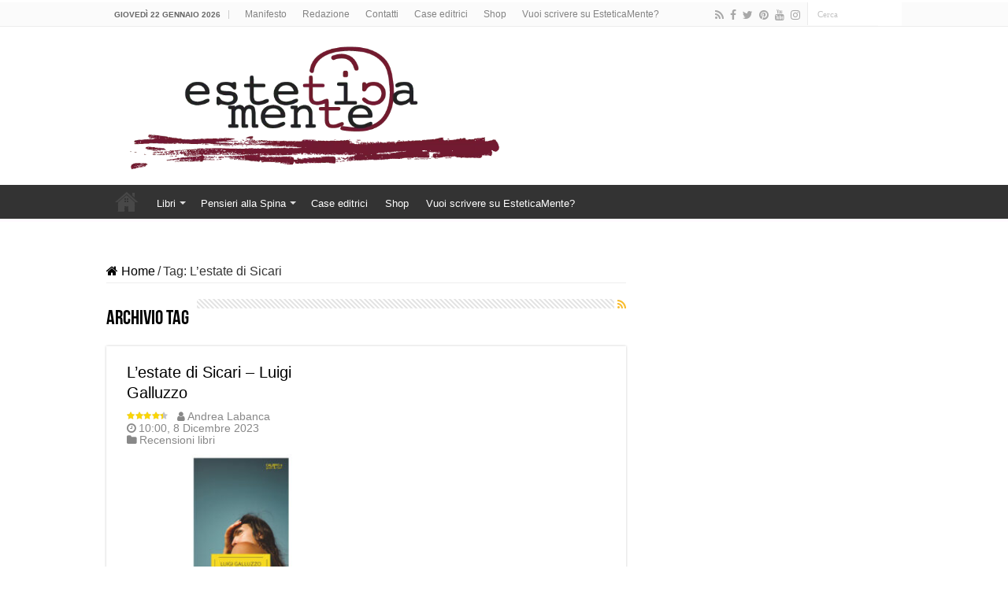

--- FILE ---
content_type: text/html; charset=utf-8
request_url: https://www.google.com/recaptcha/api2/aframe
body_size: 267
content:
<!DOCTYPE HTML><html><head><meta http-equiv="content-type" content="text/html; charset=UTF-8"></head><body><script nonce="XEgDt4uznEq691XIe5fqfg">/** Anti-fraud and anti-abuse applications only. See google.com/recaptcha */ try{var clients={'sodar':'https://pagead2.googlesyndication.com/pagead/sodar?'};window.addEventListener("message",function(a){try{if(a.source===window.parent){var b=JSON.parse(a.data);var c=clients[b['id']];if(c){var d=document.createElement('img');d.src=c+b['params']+'&rc='+(localStorage.getItem("rc::a")?sessionStorage.getItem("rc::b"):"");window.document.body.appendChild(d);sessionStorage.setItem("rc::e",parseInt(sessionStorage.getItem("rc::e")||0)+1);localStorage.setItem("rc::h",'1769069645790');}}}catch(b){}});window.parent.postMessage("_grecaptcha_ready", "*");}catch(b){}</script></body></html>